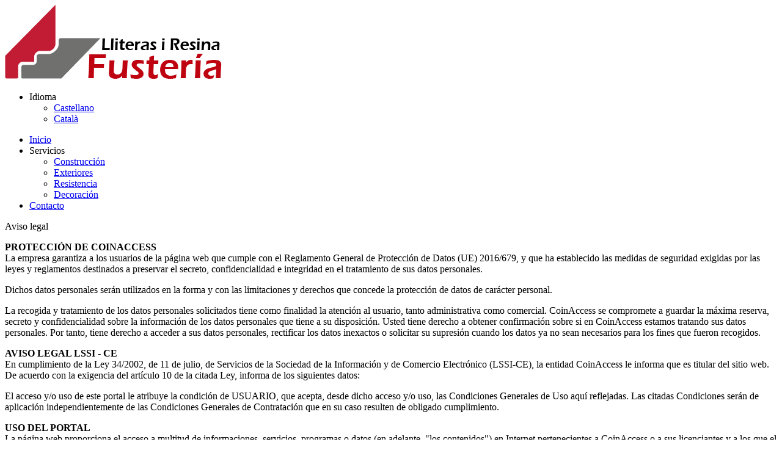

--- FILE ---
content_type: text/html; charset=utf-8
request_url: https://www.fusterialliterasiresina.com/cas/aviso_legal
body_size: 8479
content:
  <!DOCTYPE html>
<html lang="es">
<head>
	<meta charset="UTF-8">
	<meta http-equiv="X-UA-Compatible" content="IE=edge">

<meta http-equiv="Expires" content="0">
<meta http-equiv="Last-Modified" content="0">
<meta http-equiv="Cache-Control" content="no-cache, mustrevalidate">
<meta http-equiv="Pragma" content="no-cache">

	<meta name="viewport" content="width=device-width, initial-scale=1.0">
	<meta http-equiv="Content-Type" content="text/html; charset=utf-8" />
	<meta name="robots" content="index,follow" />	
	<meta http-equiv="Content-Language" content="es">

	<base href="https://www.fusterialliterasiresina.com/" />
	<title>Fustería Lliteras i Resina - Avíso legal</title>	
	<meta name="title" content="Fustería Lliteras i Resina - Avíso legal" />

	<meta name="description" content="Empresa especializada en la manipulación de la madera para el montaje de estructuras en construcción y la fabricación de mobiliario decorativo y accesorios." />
	<meta name="keywords" content="carpintería, ebanistería, madera, decoración, cocinas, baños, construcción, casas, edificios, reformas, paneles, vigas, ventanas, puertas, persianas, jardines, piscinas, diseño" />
	<link rel="shortcut icon" href="imagenes/favicon.ico" />
	<meta content="IE=9" http-equiv="X-UA-Compatible">
	
	<script src="sistema/jquery/jquery.js"></script>
	<script src="sistema/funciones.js"></script>

	<link rel="stylesheet" href="sistema/styler/styler.css">
	<link href="sistema/modulos/banners/banners.css?v=<?php echo(rand()); ?>" rel="stylesheet" type="text/css" />
			<script src="sistema/modulos/animate/animate.js"></script>
				<link rel="stylesheet" href="sistema/modulos/animate/animate.css">
				<link rel="stylesheet" href="sistema/modulos/cookies_banner/cookies_banner.css">
			<script src="sistema/modulos/modal_form/modal_form.js"></script>
				<link rel="stylesheet" href="sistema/modulos/modal_form/modal_form.css">
				<link rel="stylesheet" href="sistema/modulos/form/form.css">
			<link rel="stylesheet" href="sistema/modulos/formularios/formularios.css">
			<link rel="stylesheet" href="sistema/modulos/main_menu/main_menu.css">
			<link href="sistema/modulos/sliders/jssor.slider.css?v=<?php echo(rand()); ?>" rel="stylesheet" type="text/css" />
			<script src="sistema/modulos/sliders/jssor.slider.min.js" type="text/javascript"></script>
			<script src="sistema/modulos/sliders/jssor.slider.params.js?v=<?php echo(rand()); ?>" type="text/javascript"></script>
			<link rel="stylesheet" href="sistema/modulos/tiles/tiles.css">
			<link rel="stylesheet" href="sistema/modulos/to_up/to_up.css">
				<link href="plantillas/literasiresina/css/estilos.css?v=2145503082" rel="stylesheet" type="text/css" />
	</head>
<body>	
	<div id="cover"></div>
	<div id="modulos"></div>
	<div id="videoclip"></div>
	<div class="to_up">
	<span class="glyphicon glyphicon-arrow-up"></span>
</div>	<header>
				<div class="container">
			<a href="cas/"><img class="center" id="logo" src="imagenes/logo.png" /></a>
		</div>
		<div id="menu_principal_container" class="center">
			<div id="menu_principal" class="center">
						<div class="main_menu_fondo"></div>
	<div class="main_menu_boton"><span class="glyphicon glyphicon-align-justify"></span></div>
	
	<div class="main_menu_base">
		<div class="main_menu_container">
			<ul class="main_menu">
			<li class="dropdown"><a><span class="glyphicon glyphicon-globe"></span>Idioma<span class="glyphicon glyphicon-triangle-bottom"></span></a>
				<ul class="dropdown-menu">
	<li><a href="https://www.fusterialliterasiresina.com/cas/" class=active>Castellano</a></li>
		<li><a href="https://www.fusterialliterasiresina.com/cat/">Català</a></li>
	</ul>
		</li>
	</ul>
			</div>
		<div class="main_menu_container">
			<ul class="main_menu">
<li><a href="cas/"><span class="glyphicon glyphicon-home"></span>Inicio</a></li><li class="dropdown"><a>Servicios<span class="glyphicon glyphicon-triangle-bottom"></span></a><ul class="dropdown-menu"><li><a href="cas/servicios/construccion">Construcción</a></li><li><a href="cas/servicios/exteriores">Exteriores</a></li><li><a href="cas/servicios/resistencia">Resistencia</a></li><li><a href="cas/servicios/decoracion">Decoración</a></li></ul><li><a href="cas/contacto">Contacto</a></li></ul>	
		</div>
	</div>
			</div>
		</div>
	</header>
	
	<main>
				<div class="container margin_inf_x3 margin_sup_x2">
	
<div class="articulo row">
	<div class="col col_c_12 col_m_12">
		<div class="articulo_titulo">Aviso legal</div>
	</div>
</div>
<div class="row articulo">	
	<div class="articulo_contenido_1 col col_c_12 col_m_12">
		<p><b>PROTECCIÓN DE COINACCESS</b><br>
		La empresa garantiza a los usuarios de la página web que cumple con el Reglamento General de Protección
		de Datos (UE) 2016/679, y que ha establecido las medidas de seguridad exigidas por las leyes y reglamentos
		destinados a preservar el secreto, confidencialidad e integridad en el tratamiento de sus datos personales.</p>
		<p>Dichos datos personales serán utilizados en la forma y con las limitaciones y derechos que concede la
		protección de datos de carácter personal.</p>
		<p>La recogida y tratamiento de los datos personales solicitados tiene como finalidad la atención al usuario,
		tanto administrativa como comercial. CoinAccess se compromete a guardar la máxima reserva, secreto
		y confidencialidad sobre la información de los datos personales que tiene a su disposición. Usted tiene derecho a
		obtener confirmación sobre si en CoinAccess estamos tratando sus datos personales. Por tanto, tiene
		derecho a acceder a sus datos personales, rectificar los datos inexactos o solicitar su supresión cuando los datos
		ya no sean necesarios para los fines que fueron recogidos.</p><p><b>AVISO LEGAL LSSI - CE</b><br>
		En cumplimiento de la Ley 34/2002, de 11 de julio, de Servicios de la Sociedad de la Información y de Comercio
		Electrónico (LSSI-CE), la entidad CoinAccess le informa que es titular del sitio web. De acuerdo
		con la exigencia del artículo 10 de la citada Ley, informa de los siguientes datos:<br></p>
		<p>El acceso y/o uso de este portal le atribuye la condición de USUARIO, que acepta, desde dicho
		acceso y/o uso, las Condiciones Generales de Uso aquí reflejadas. Las citadas Condiciones serán de aplicación
		independientemente de las Condiciones Generales de Contratación que en su caso resulten de obligado cumplimiento.</p>
		<p><b>USO DEL PORTAL</b><br>La página web proporciona el acceso a multitud de informaciones, servicios, programas o
		datos (en adelante, "los contenidos") en Internet pertenecientes a CoinAccess o a sus licenciantes y
		a los que el USUARIO pueda tener acceso. El USUARIO asume la responsabilidad del uso del portal. Dicha responsabilidad
		se extiende al registro que fuese necesario para acceder a determinados servicios o contenidos.</p><p>En dicho registro
		el USUARIO será responsable de aportar información veraz y lícita. Como consecuencia de este registro, al USUARIO se le
		puede proporcionar una contraseña de la que será responsable, comprometiéndose a hacer un uso diligente y confidencial
		de ella. El USUARIO se compromete a hacer un uso adecuado de los contenidos y servicios que CoinAccess
		ofrece a través de su portal y con carácter enunciativo pero no limitativo, y a no emplearlos para:</p><p>(i) incurrir
		en actividades ilícitas, ilegales o contrarias a la buena fe y al orden público.</p>
		<p>(ii) difundir contenidos o propaganda
		de carácter racista, xenófobo, pornográfico-ilegal, de apología del terrorismo o atentatorio contra los derechos humanos.</p>
		<p>(iii) provocar daños en los sistemas físicos y lógicos de CoinAccess, de sus proveedores o de terceras
		personas, introducir o difundir en la red virus informáticos o cualesquiera otros sistemas físicos o lógicos que sean
		susceptibles de provocar los daños anteriormente mencionados.</p>
		<p>(iv) intentar acceder y, en su caso, utilizar las cuentas de correo electrónico de otros usuarios y modificar o manipular
		sus mensajes. CoinAccess se reserva el derecho de retirar todos aquellos comentarios y aportaciones que
		vulneren el respeto a la dignidad de la persona,
		que sean discriminatorios, xenófobos, racistas, pornográficos, que atenten contra la juventud o la infancia, el orden o la
		seguridad pública o que, a su juicio, no resultaran adecuados para su publicación. En cualquier caso, CoinAccess
		no será responsable de las opiniones vertidas por los usuarios a través de los foros, chats u otras herramientas de participación.</p>
		<p><b>PROPIEDAD INTELECTUAL E INDUSTRIAL</b><br>CoinAccess será titular de todos los derechos de propiedad
		intelectual e industrial de su página web, así como de los elementos que contiene (a título enunciativo, imágenes, sonido,
		audio, vídeo, software o textos, marcas o logotipos, combinaciones de colores, estructura y diseño, selección de materiales
		usados, programas de ordenador necesarios para su funcionamiento, acceso y uso, etc.).</p><p>Todos los derechos reservados.
		En virtud de lo dispuesto en los artículos 8 y 32.1, párrafo segundo, de la Ley de Propiedad Intelectual, quedan expresamente
		prohibidas la reproducción, la distribución y la comunicación pública, incluida su modalidad de puesta a disposición, de la
		totalidad o parte de los contenidos de esta página web, con fines comerciales, en cualquier soporte y por cualquier medio
		técnico, sin la autorización de CoinAccess El USUARIO se compromete a respetar los derechos de Propiedad
		Intelectual e Industrial titularidad de CoinAccess Podrá visualizar los elementos del portal e incluso
		imprimirlos, copiarlos y almacenarlos en el disco duro de su ordenador o en cualquier otro soporte físico siempre y
		cuando sea, única y exclusivamente, para su uso personal y privado. El USUARIO deberá abstenerse de suprimir, alterar,
		eludir o manipular cualquier dispositivo de protección o sistema de seguridad que estuviera instalado en el las páginas de
		CoinAccess</p>
		<p><b>EXCLUSIÓN DE GARANTÍAS Y RESPONSABILIDAD</b><br>
		CoinAccess no se hace responsable, en ningún caso, de los daños y perjuicios de cualquier naturaleza que
		pudieran ocasionar, a título enunciativo: errores u omisiones en los contenidos, falta de disponibilidad del portal o la
		transmisión de virus o programas maliciosos o lesivos en los contenidos, a pesar de haber adoptado todas las medidas tecnológicas
		necesarias para evitarlo.</p>
		<p><b>MODIFICACIONES</b><br>
		CoinAccess se reserva el derecho de efectuar sin previo aviso las modificaciones que considere oportunas en
		su portal, pudiendo cambiar, suprimir o añadir tanto los contenidos y servicios que se presten a través de este como la forma
		en la que éstos aparezcan presentados o localizados en su portal.</p>
		<p><b>ENLACES<br>
		</b>En el caso de que en la página web se dispusiesen enlaces o hipervínculos hacía otros sitios de Internet, CoinAccess
		no ejercerá ningún tipo de control sobre dichos sitios y contenidos. En ningún caso CoinAccess asumirá responsabilidad
		alguna por los contenidos de algún enlace perteneciente a un sitio web ajeno, ni garantizará la disponibilidad técnica, calidad,
		fiabilidad, exactitud, amplitud, veracidad, validez y constitucionalidad de cualquier material o información contenida en ninguno
		de dichos hipervínculos u otros sitios de Internet.</p>
		<p>Igualmente, la inclusión de estas conexiones externas no implicará ningún tipo de asociación, fusión o participación con las
		entidades conectadas.</p>
		<p><b>DERECHO DE EXCLUSIÓN</b><br>
		CoinAccess se reserva el derecho a denegar o retirar el acceso al portal y/o los servicios ofrecidos sin necesidad
		de preaviso, a instancia propia o de un tercero, a aquellos usuarios que incumplan las presentes Condiciones Generales de Uso.</p>
		<p><b>GENERALIDADES</b><br>
		CoinAccess perseguirá el incumplimiento de las presentes condiciones, así como cualquier utilización indebida de
		su portal ejerciendo todas las acciones civiles y penales que le puedan corresponder en derecho.</p>
		<p><b>MODIFICACIÓN DE LAS PRESENTES CONDICIONES Y DURACIÓN</b><br>
		CoinAccess podrá modificar en cualquier momento las condiciones aquí determinadas, siendo debidamente publicadas
		como aquí aparecen.</p>
		<p>La vigencia de las citadas condiciones irá en función de su exposición y estarán vigentes hasta que sean modificadas por otras
		debidamente publicadas.</p>
		<p><b>LEGISLACIÓN APLICABLE Y JURISDICCIÓN</b><br>
		La relación entre CoinAccess y el USUARIO se regirá por la normativa española vigente y cualquier controversia
		se someterá a los Juzgados y tribunales de la ciudad anteriormente indicada.</p>
	</div>
</div>	

</div>	</main>

	<footer>
		<div id="enlaces">
			<div class="container">
				<div class="row break_text">&nbsp;</div>
				<div class="row">
					<div class="col col_c_4 col_m_12">
						<div id="enlaces_info_logo">
							<img id="logo_enlaces" src="imagenes/logo_pie.png" />
							<p class="left-block">Empresa especializada en la manipulación de la madera para el montaje de estructuras en construcción y la fabricación de mobiliario decorativo y accesorios.</p>
						</div>
					</div>		
					<div class="col col_c_4 col_m_6">
						<div id="enlaces_rapidos" class="en_mayusculas">
						<div class="enlaces_rapidos_titulo">Enlaces rápidos</div>
		<div>
	<ul>
			<li><a href="cas/construccion">Construcción</a></li><li><a href="cas/exteriores">Exteriores</a></li><li><a href="cas/decoracion">Decoración</a></li><li><a href="cas/contacto">Contacto</a></li><li><a href="cas/politica_de_privacidad">Política de privacidad</a></li><li><a href="cas/aviso_legal">Avíso legal</a></li></ul>
			</div>
	<div class="no_float"></div>
							</div>
					</div>
					<div class="col col_c_4 col_m_6">
						<div id="enlaces_contacto">	
							<div class="enlaces_contacto_titulo">CONTACTO</div><ul class="enlaces_contacto_elementos">	<li><a href="tel:+34971836266"><span class="glyphicon glyphicon-earphone"></span>+34 971 836 266</a></li>
				<li><a href="mailto:info@fusterialliterasiresina.com"><span class="glyphicon glyphicon-envelope"></span>info@fusterialliterasiresina.com</a></li>
				<li class="en_mayusculas"><span class="glyphicon glyphicon-send"></span>C/ Mallorca, 3-5 07570 Artà - Illes Balears</li>
			</ul>
								</div>
					</div>
				</div>

			</div>	
		</div>
		
		<div id="copyright">
			<div class="container">
				Copyright © 2020 Fustería Lliteras i Resina			</div>
		</div>
	</footer><script src="sistema/modulos/banners/banners.js"></script>
			<div id="cookies_banner">
			<div id="cookies_fondo"></div>
			<div id="cookies_mensaje"></div>
			<div id="cookies_boton"></div>
		</div><div id="cookies_modal" class="modal_form">
			<div class="modal_form_fondo"></div>
			<div class="modal_form_contenedor">
				<div class="modal_form_titulo"></div>
				<div class="modal_form_descripcion"></div>
				<input type="button" class="modal_form_cerrar" value="x" parent="cookies_modal">
			</div>
		</div><script>
			modal_form_create("cookies_modal", "Política de Cookies","<p><strong>¿Qué es una cookie?</strong></p><p>Las cookies son  ficheros que se descargan en el terminal (ordenador/smartphone/tablet) del usuario al acceder a determinadas páginas web y que se almacenan en la memoria del mismo. Las cookies permiten, entre otras cosas, almacenar y recuperar información sobre los hábitos de navegación de un usuario o de su equipo, ver qué páginas se visitan, el tiempo de conexión, analizar el funcionamiento de una página, si existen problemas técnicos, etc.  Dependiendo de la información que contengan y la forma en que se utilice el terminal, pueden utilizarse para reconocer al usuario.</p><p><strong>¿Qué tipos de cookies existen?</strong></p><p>Existen varios tipos de cookies en función de distintos criterios:<br><br>En función de la titularidad:<br><br>· Cookies propias. Son las que pertenecen a coinaccess.es<br>· Cookies de terceros. Son aquellas cuya titularidad es de un tercero, distinto de  Coinaccess, que será quien trate la información recabada.<br><br>En función de su finalidad:<br><br>· Cookies técnicas y/o de personalización. Son aquéllas que sirven para mejorar el servicio, localizar incidencias, reconocer al usuario, etc.<br>· Cookies de análisis. Son aquéllas que sirven para analizar información sobre la navegación.</p><p><strong>¿Para qué sirve una cookie?</strong></p><p>Las cookies se utilizan para poder ofrecerle servicios personalizados, para analizar el funcionamiento del sistema, reconocerle cuando accede como usuario, localizar incidencias y problemas que puedan surgir y solventarlos en el menor plazo posible, así como analizar y medir el uso y actividad de la página web.</p><p><strong>¿Se necesita mi consentimiento para implantar una cookie?</strong></p><p>No se precisa el consentimiento para la instalación de cookies técnicas o las que sean estrictamente necesarias para la prestación de un servicio de la sociedad de la información expresamente solicitado por el destinatario.</p><p>Para el resto, sí se precisa del consentimiento del interesado que se puede solicitar por distintas vías. En el caso de coinaccess.es, se entenderá otorgado si Vd. sigue utilizando la página web, sin perjuicio de que en cualquier momento podrá revocarlo y desactivar las cookies.</p><p><strong>¿Qué cookies utiliza actualmente Coinaccess?</strong></p><p><strong>TÉCNICAS:</strong> Son cookies PROPIAS, de sesión, de identificación, de configuración y de registro, estrictamente necesarias para la identificación del usuario y para la prestación de los servicios solicitados por el usuario. La información obtenida a través de las mismas es tratada únicamente por coinaccess.es.</p><p><strong>DE ANÁLISIS:</strong> Son aquéllas que, bien tratadas por nosotros o por terceros, nos permiten cuantificar el número de usuarios y así realizar la medición y análisis estadístico de la utilización que hacen los usuarios del servicio ofertado. Para ello se analiza su navegación en nuestra página web con el fin de mejorar la oferta de productos o servicios que le ofrecemos.</p><p>La información obtenida por las cookies de análisis es tratada por coinaccess.es y por un tercero (  Google Analitycs  http://www.google.com/analytics/ )</p><p>Esta aplicaciín ha sido desarrollada por www.google.es</p><p>Dicha empresa nos presta el servicio de análisis de la audiencia de nuestra página y puede utilizar estos datos para mejorar sus propios servicios y para ofrecer servicios a otras empresas.</p><p><strong>Puede conocer estos y otros usos desde los enlaces indicados.</strong></p><p>Esta herramienta no obtiene datos de los nombres o apellidos de los usuarios ni de la dirección postal desde donde se conectan. La información que obtiene está relacionada con, el número de páginas visitadas, el idioma, red social en la que se publican nuestros servicios, la ciudad a la que está asignada la dirección IP desde la que acceden los usuarios, el número de usuarios que nos visitan, la frecuencia y reincidencia de las visitas, el tiempo de visita, el navegador que usan, el operador o tipo de terminal desde el que se realiza la visita.</p><p>Esta información la utilizamos para mejorar nuestra página, detectar nuevas necesidades y valorar las mejoras a introducir con la finalidad de prestar un mejor servicio a los usuarios que nos visitan.</p><p><strong>¿Cómo puedo desactivar las cookies?</strong></p><p>La mayoría de los navegadores indican cómo configurar su navegador para que no acepte cookies, para que le notifique cada vez que reciba una nueva cookie, así como para desactivarlas completamente. Para controlar qué uso quiere que se haga de su información, puede configurar el navegador de su terminal en la forma que estime más conveniente para Vd.</p><p>En todo caso, le hacemos notar que si se desactivan las cookies técnicas y/o de funcionamiento, la calidad de la página web puede disminuir o puede que cueste más identificarle.</p><p>Le indicamos los siguientes enlaces, donde podrá encontrar más información sobre los diferentes navegadores:<br><br>· Chrome,  http://support.google.com/chrome/bin/<wbr>answer.py?hl=es<br>· Explorer http://windows.microsoft.com/es-es/windows7/how-to-manage-cookies-in-internet-explorer-9<br>· Firefox http://support.mozilla.org/es/kb/habilitar-y-deshabilitar-cookies-que-los-sitios-we<br>· Safari http://support.apple.com/kb/ph5042");
			$("#cookies_mensaje").html("Solicitamos su permiso para obtener datos estadísticos de su navegación en esta web, en cumplimiento del Real Decreto-ley 13/2012. Si continúa navegando consideramos que acepta el uso de cookies. <a href=\"javascript:modal_form_show('cookies_modal')\">Saber más</a>");
			$("#cookies_boton").html("Aceptar");
		</script>
		<script src="sistema/modulos/cookies_banner/cookies_banner.js"></script>
			<script src="sistema/modulos/main_menu/main_menu.js"></script>
			<script>showMainMenu(970, 0)</script>
			<script src="sistema/modulos/to_up/to_up.js"></script>
			<script src="plantillas/literasiresina/js/funciones.js"></script></body>
</html>